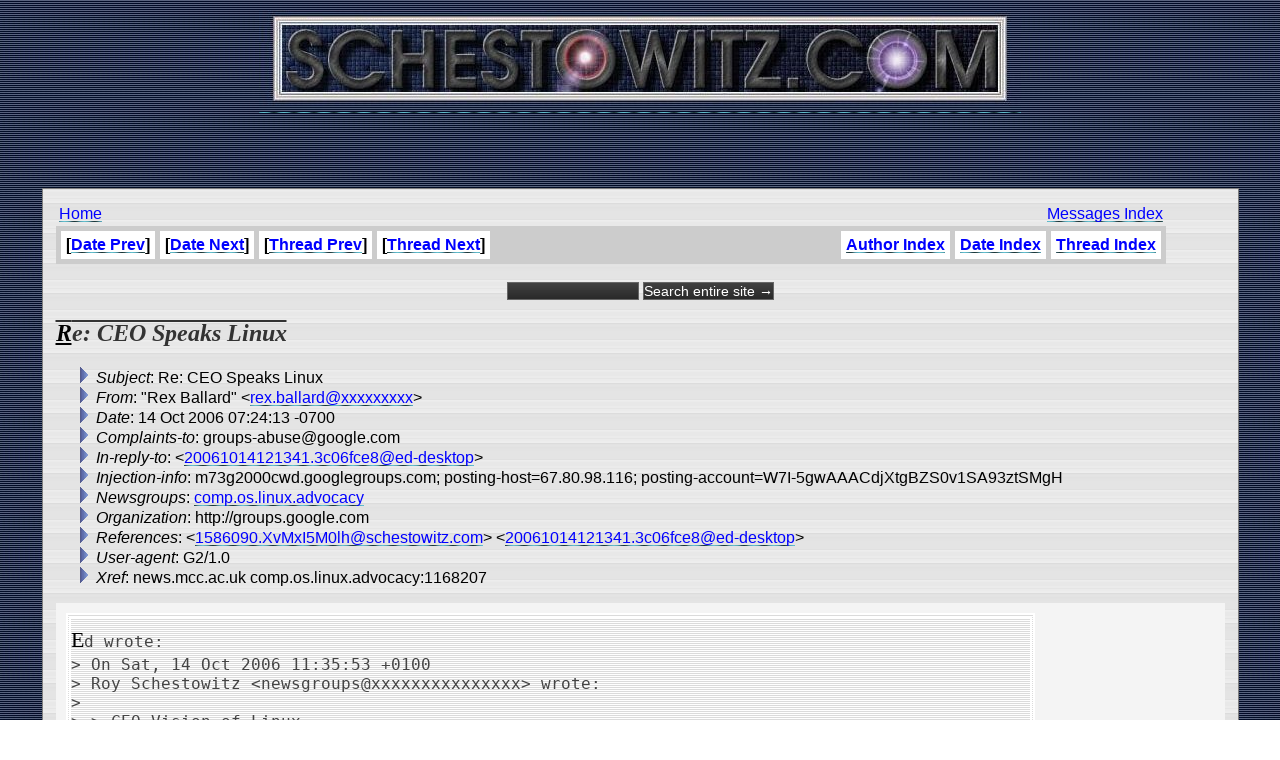

--- FILE ---
content_type: text/html
request_url: http://schestowitz.com/UseNet/2006/October_2006_2/msg00572.html
body_size: 3554
content:
<!-- MHonArc v2.6.10 -->
<!--X-Subject: Re: CEO Speaks Linux -->
<!--X-From-R13: "Drk Pnyyneq" <erk.onyyneqNtznvy.pbz> -->
<!--X-Date: 14 Oct 2006 07:24:13 &#45;0700 -->
<!--X-Message-Id: 1160835853.402099.23680@m73g2000cwd.googlegroups.com -->
<!--X-Content-Type: text/plain -->
<!--X-Reference: 1586090.XvMxI5M0lh@schestowitz.com -->
<!--X-Reference: 20061014121341.3c06fce8@ed&#45;desktop -->
<!--X-Head-End-->
<HTML>
<HEAD>
<link rel="stylesheet" href="/roy.css" type="text/css">
<link rel="stylesheet" href="/forms.css" type="text/css">
<link rel="alternate" type="application/rss+xml" title="schestowitz.com" href="/Weblog/wp-rss2.php">
<TITLE>Re: CEO Speaks Linux</TITLE>
<link REL="SHORTCUT ICON" href="/favicon.ico">
</HEAD>
<BODY background="/IMG/toppatt_clean.jpg" bottommargin="10" leftmargin="10" rightmargin="10" topmargin="0" marginheight="10" marginwidth="10">
<CENTER>
<A HREF="/" target=_top><IMG border="0" SRC="/IMG/sch_banner.jpg" title="Home"></A>
<BR>
<script type="text/javascript"><!--
google_ad_client = "pub-2479740519054892";
google_ad_width = 468;
google_ad_height = 60;
google_ad_format = "468x60_as";
google_ad_channel ="";
google_ad_type = "text_image";
google_page_url = document.location;
//--></script>
<script type="text/javascript"
  src="http://pagead2.googlesyndication.com/pagead/show_ads.js">
</script>

<BR><BR>
<TABLE WIDTH=95% FRAME=BORDER CELLPADDING=10 CELLSPACING=3 BACKGROUND="/IMG/scbg.gif">
<TD>

<table width=95%>
<td>
<A href="/" target=_top>Home</A> 
</td>
<td align=right>
<A href="../../index.htm">Messages Index</A> 
</td>
</table>

<!--X-Body-Begin-->
<!--X-User-Header-->
<!--X-User-Header-End-->
<!--X-TopPNI-->

<table border=0 cellpadding=0 cellspacing=0 bgcolor=#cccccc width=95%>
<tr>
<td align=left><table cellpadding=5 cellspacing=5 border=0 bgcolor=#cccccc><tr><th bgcolor=#ffffff>[<a href="msg00573.html">Date Prev</a>]</th><th bgcolor=#ffffff>[<a href="msg00571.html">Date Next</a>]</th><th bgcolor=#ffffff>[<a href="msg00574.html">Thread Prev</a>]</th><th bgcolor=#ffffff>[<a href="msg00557.html">Thread Next</a>]</th></tr>
</table></td><td align=right><table cellpadding=5 cellspacing=5 border=0 bgcolor=#cccccc><tr><th bgcolor=#ffffff><a href="author.html">Author Index</a></th><th bgcolor=#ffffff><A HREF="index.html">Date Index</A></th><th bgcolor=#ffffff><A HREF="threads.html">Thread Index</A></th></tr></table></td>
</tr>
</table>
<br>
<form method="get" action="http://www.google.com/custom">
<div style="text-align: center; margin-bottom: 0px;">
	<input type="text" name="q" size="15" maxlength="255" value="">
	<input type="submit" name="sa" value="Search entire site &rarr;">
	<input type="hidden" name="sitesearch" value="schestowitz.com" />
	<input type="hidden" name="client" value="pub-2479740519054892">
	<input type="hidden" name="forid" value="1">
	<input type="hidden" name="ie" value="ISO-8859-1">
	<input type="hidden" name="oe" value="ISO-8859-1">

	<input type="hidden" name="cof" value="GALT:#999999;GL:1;DIV:#336699;VLC:999999;AH:center;BGC:FFFFFF;LBGC:999999;ALC:666666;LC:666666;T:000000;GFNT:333333;GIMP:333333;LH:50;LW:50;L:http://schestowitz.com/IMG/rslogo.jpg;S:http://schestowitz.com;FORID:1;">
	<input type="hidden" name="hl" value="en">
	</div>
</form>

<!--X-TopPNI-End-->
<!--X-MsgBody-->
<!--X-Subject-Header-Begin-->
<p><H2><b>Re: CEO Speaks Linux</b></H2></p>
<!--X-Subject-Header-End-->
<!--X-Head-of-Message-->
<ul>
<li><em>Subject</em>: Re: CEO Speaks Linux</li>
<li><em>From</em>: &quot;Rex Ballard&quot; &lt;<a href="mailto:rex.ballard@DOMAIN.HIDDEN">rex.ballard@xxxxxxxxx</a>&gt;</li>
<li><em>Date</em>: 14 Oct 2006 07:24:13 -0700</li>
<li><em>Complaints-to</em>: groups-abuse@google.com</li>
<li><em>In-reply-to</em>: &lt;<a href="msg00574.html">20061014121341.3c06fce8@ed-desktop</a>&gt;</li>
<li><em>Injection-info</em>: m73g2000cwd.googlegroups.com; posting-host=67.80.98.116;   posting-account=W7I-5gwAAACdjXtgBZS0v1SA93ztSMgH</li>
<li><em>Newsgroups</em>: <a href="news:comp.os.linux.advocacy">comp.os.linux.advocacy</a></li>
<li><em>Organization</em>: http://groups.google.com</li>
<li><em>References</em>: &lt;<a href="msg00576.html">1586090.XvMxI5M0lh@schestowitz.com</a>&gt;   &lt;<a href="msg00574.html">20061014121341.3c06fce8@ed-desktop</a>&gt;</li>
<li><em>User-agent</em>: G2/1.0</li>
<li><em>Xref</em>: news.mcc.ac.uk comp.os.linux.advocacy:1168207</li>
</ul>
<!--X-Head-of-Message-End-->
<!--X-Head-Body-Sep-Begin-->
<table border=0 cellpadding=5 cellspacing=5 bgcolor=#f4f4f4 width=100%>
<tr><td valign=top>
<!--X-Head-Body-Sep-End-->
<!--X-Body-of-Message-->
<pre>
ed wrote:
&gt; On Sat, 14 Oct 2006 11:35:53 +0100
&gt; Roy Schestowitz &lt;newsgroups@xxxxxxxxxxxxxxx&gt; wrote:
&gt;
&gt; &gt; CEO Vision of Linux
&gt; &gt;
&gt; &gt; ,----[ Quote ]
&gt; &gt; | Mainframes yielded to client/server, which in turn was replaced by
&gt; &gt; the Web | as the dominant computing paradigm. I believe Linux and Open
&gt; &gt; Source more | broadly represent a similar game-changing force.
&gt; &gt; `----
&gt; &gt;
&gt; &gt; <a  href="http://opensource.sys-con.com/read/284235_p.htm">http://opensource.sys-con.com/read/284235_p.htm</a>
&gt;
&gt; linux provides both mainframe and web ootb. this is greatly different to
&gt; windows, which ootb does not offer anything mainframe like, every single
&gt; service seems to be capped to an impossible level. terminal services on
&gt; xp offers a single concurrent user. one has to get a more expensive
&gt; version in order to offer that. etc etc.

Linux offers the scalability from PDA to Mainframe, the reliability of
mainframes, and the convenience and flexibility of Windows, in a
package that remainst consistent from Laptop to Z-900.

Micrososoft - where do you want to go today.

Linux - where do you want to go tomorrow - we'll get you there today.

&gt; by filling the gap between mainframe and desktop by a single platform
&gt; those who are clued can take advantage. and it's not just linux, bsd
&gt; offers this also.

An important point.  The OEMs who sell Windows are really getting upset
about the fact that Mac can sell UNIX AND WINDOWS on the same box,
running at the same time, while they are stuck with a WINDOWS ONLY
solution.

Furthermore, the Mac gives the reliability, performance, security,
stability, and support of UNIX as the primary operating system, while
shielding Windows from the nasty stuff.  Meanwhile DELL, HP, Lennovo,
SONY, Gateway, and Toshiba have to leave the Windows system directly
exposed to the raw world of the hackers, viruses, worms, spyware,
malware, and bots that attack Windows computers an average of once
every 15 seconds (because so many other computers were successfully
attacked).

And now Microsoft wants to &quot;Tighten the grip&quot; around those sensitive
parts :D

They want to use ring zero control to limit the ability to install
software, drivers, and more importantly (to Microsoft) to make sure
that end users can't install Linux as the primary OS and install
Windows as a Xen or VMWare client.

They want to keep collecting that $150/user/month for 3 year revenue
from corporate customers (that's $5 million per 1000 employees charged
to the IT budget).   They want to keep collecting that $30-$50 per
machine revenue from OEMs, and they want to make sure that Linux or
UNIX is NEVER Preinstalled by the OEM.



&gt; --
&gt; Regards, Ed                      :: <a  href="http://www.ednevitable.co.uk">http://www.ednevitable.co.uk</a>
&gt; proud c++ hacker
&gt; Chuck Norris onced visited Canada to find a wife. As a result, every
&gt; man women and child born in Canada now has a beard.


</pre>
<!--X-Body-of-Message-End-->
<!--X-MsgBody-End-->
<!--X-Follow-Ups-->
</td>

<td valign=center>
<script type="text/javascript"><!--
google_ad_client = "pub-2479740519054892";
google_ad_width = 125;
google_ad_height = 125;
google_ad_format = "125x125_as";
google_ad_channel ="";
google_ad_type = "text_image";
google_page_url = document.location;
//--></script>
<script type="text/javascript"
  src="http://pagead2.googlesyndication.com/pagead/show_ads.js">
</script>
</td>

</tr>
</table>

<p></p>

<!--X-Follow-Ups-End-->
<!--X-References-->
<ul><li><strong>References</strong>:
<ul>
<li><strong><a name="00576" href="msg00576.html">[News] CEO Speaks Linux</a></strong>
<ul><li><em>From:</em> Roy Schestowitz</li></ul></li>
<li><strong><a name="00574" href="msg00574.html">Re: [News] CEO Speaks Linux</a></strong>
<ul><li><em>From:</em> ed</li></ul></li>
</ul></li></ul>
<!--X-References-End-->
<!--X-BotPNI-->
<table border=0 cellpadding=0 cellspacing=0 bgcolor=#cccccc width=95%>
<tr>
<td align=left><table cellpadding=5 cellspacing=5 border=0 bgcolor=#cccccc><tr><th bgcolor=#ffffff>[<a href="msg00573.html">Date Prev</a>]</th><th bgcolor=#ffffff>[<a href="msg00571.html">Date Next</a>]</th><th bgcolor=#ffffff>[<a href="msg00574.html">Thread Prev</a>]</th><th bgcolor=#ffffff>[<a href="msg00557.html">Thread Next</a>]</th></tr>
</table></td><td align=right><table cellpadding=5 cellspacing=5 border=0 bgcolor=#cccccc><tr><th bgcolor=#ffffff><a href="author.html">Author Index</a></th><th bgcolor=#ffffff><A HREF="index.html">Date Index</A></th><th bgcolor=#ffffff><A HREF="threads.html">Thread Index</A></th></tr></table></td>
</tr>
</table>

<!--X-BotPNI-End-->
<!--X-User-Footer-->
<!--X-User-Footer-End-->
</body>
</html>


--- FILE ---
content_type: text/html; charset=utf-8
request_url: https://www.google.com/recaptcha/api2/aframe
body_size: 268
content:
<!DOCTYPE HTML><html><head><meta http-equiv="content-type" content="text/html; charset=UTF-8"></head><body><script nonce="6FBAJOjdqDlycmpzk1QhQQ">/** Anti-fraud and anti-abuse applications only. See google.com/recaptcha */ try{var clients={'sodar':'https://pagead2.googlesyndication.com/pagead/sodar?'};window.addEventListener("message",function(a){try{if(a.source===window.parent){var b=JSON.parse(a.data);var c=clients[b['id']];if(c){var d=document.createElement('img');d.src=c+b['params']+'&rc='+(localStorage.getItem("rc::a")?sessionStorage.getItem("rc::b"):"");window.document.body.appendChild(d);sessionStorage.setItem("rc::e",parseInt(sessionStorage.getItem("rc::e")||0)+1);localStorage.setItem("rc::h",'1769418863378');}}}catch(b){}});window.parent.postMessage("_grecaptcha_ready", "*");}catch(b){}</script></body></html>